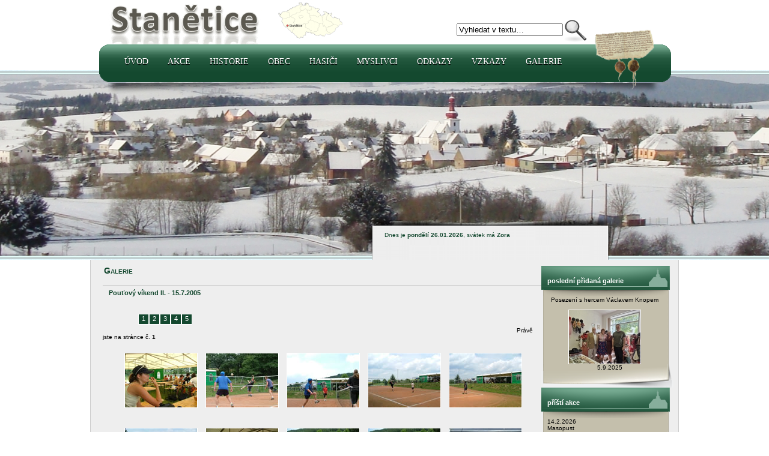

--- FILE ---
content_type: text/html
request_url: https://stanetice.cz/galerie_zobraz.php?id=33&strana=0&rok=2005
body_size: 3054
content:

	
<!DOCTYPE html PUBLIC "-//W3C//DTD XHTML 1.0 Transitional//EN" "DTD/xhtml1-transitional.dtd">
<html xmlns="http://www.w3.org/2007/xhtml" xml:lang="cs" lang="cs">
<head>
     <meta http-equiv="content-language" content="cs" />
     <meta http-equiv="content-type" content="text/html; charset=windows-1250" />
     <link rel="stylesheet" media="all" href="style.css" type="text/css" />
	 <meta name="description" content="Oficialni stranky obce Stanětice" />
	 <meta name="author" content="Banan - PavelVolmut@seznam.cz" />
	 <title>Stanětice - Galerie</title>
	 
<script type="text/javascript">
<!-- script pro potvrzovaci tabulku
  function confirmit(conftext, form)
  {
    var agree=confirm(conftext);
    if (agree)
       form.submit();
    else
       return false;
  }
//-->
</script> 	 
</head>

<body>
<div id="hlava1">

<div id="listina"><img id="listinaimg" src="images/1239.png" alt="Listina z roku 1239" height="120" width="110" /></div>
<div class="hlavicka"><a href="index.php" class="top" target="_self"><img src="images/stanetice.png" alt="Stanětice" border="0" height="84" width="440" /></a></div>

	<div class="hledani">
	  <form name='hledejkod' action='vyhledavani.php' method='post'>
     <table cellpadding='0' cellspacing='0'>
	 <tr><td class='hledat'>
	<input type="text" class="search" name='text' value="Vyhledat v textu&hellip;" onfocus="this.value=(this.value=='Vyhledat v textu&hellip;')? '' : this.value ;" />	 
	 </td><td><input type='hidden' name='search' value='dosearch' />
	 <input class='submitsearch' name='submit' type='image' src='images/hledat.png' value='hledat' title='Vyhledat v textu'/></td></tr>
	 </table>
	 </form>
	 </div>

<div id="celemenu"><div id="menu">
				<div><div id="stin">&nbsp;</div></div>
		  
				<ul class="menu">
<li class="cast prvni"><a class="men" href="index.php">Úvod</a></li>
<li class="cast prvni"><a class="men" href="akce.php">Akce</a>
<ul>
	<li class="cast druha"><a href="akce.php">Akce</a></li>
	<li class="cast druha"><a href="soutez.php">Fotosoutěž 2008</a></li>
</ul></li>
<li class="cast prvni"><a class="men" href="polozky.php?sid=3">Historie</a>
<ul>
	<li class="cast druha"><a href="polozky.php?sid=3">Historie obce</a></li>
	<li class="cast druha"><a href="polozky.php?sid=4">Slavné osobnosti</a></li>
	<li class="cast druha"><a href="polozky.php?sid=5">Zajímavosti</a></li>
	<li class="cast druha"><a href="galerie.php?rok=1">Historické fotografie</a></li>
	<li class="cast druha"><a href="kroniky.php">Kroniky a dokumenty</a></li>
</ul></li>
<li class="cast prvni"><a class="men" href="zastupitelstvo.php">Obec</a>
<ul>
<li class="cast druha"><a href="polozka.php?pid=502">Základní informace</a></li>
<li class="cast druha"><a href="rubrika.php">Společenská rubrika</a></li>
<li class="cast druha"><a href="zastupitelstvo.php">Zastupitelstvo</a></li>
<li class="cast druha"><a href="knihovna/index.php">Knihovna</a></li>
<li class="cast druha"><a href="clanky.php">Napsali o nás</a></li>
<li class="cast druha"><a href="polozky.php?sid=15">Stanětický občasník</a></li>
</ul></li>
<li class="cast prvni"><a class="men" href="sdh.php">Hasiči</a>
<ul>
	<li class="cast druha"><a href="sdh.php">Aktuální info</a></li>
	<li class="cast druha"><a href="polozky.php?sid=6">Z historie sboru</a></li>
	<li class="cast druha"><a href="sdh_mh.php">Mladí hasiči</a></li>
	<li class="cast druha"><a href="http://zensky-hasicsky-tym-5-okrsku.webnode.cz/" target="_blank">Ženský okrskový tým</a></li>
</ul></li>
<li class="cast prvni"><a class="men" href="myslivci.php">Myslivci</a>
<ul>
	<li class="cast druha"><a href="myslivci.php">Aktuální info</a></li>
	<li class="cast druha"><a href="galerie_zobraz.php?id=131">Historické fotografie</a></li>
	<li class="cast druha"><a href="polozka.php?pid=489">Jakub (Jack) Flor</a></li>
</ul></li>
<li class="cast prvni"><a class="men" href="polozka.php?pid=574">Odkazy</a>
<ul>
<li class="cast druha"><a href="http://www.hrichovice.cz" target="_blank">Hříchovice</a></li>
<li class="cast druha"><a href="http://www.fckozidoly.hrichovice.cz/" target="_blank">FC Kozí doly</a></li>
<li class="cast druha"><a href="http://bandzone.cz/bonavia" target="_blank">BONA VIA</a></li>
<li class="cast druha"><a href="http://www.emotion-photo.cz/" target="_blank">Emotion-photo</a></li>
<li class="cast druha"><a href="http://www.rebelia.eu/" target="_blank">Chodské kroje</a></li>
<li class="cast druha"><a href="http://www.obeczahorany.cz/" target="_blank">Obec Zahořany</a></li>
<li class="cast druha"><a href="http://sdhoprechtice.cz/" target="_blank">SDH Oprechtice</a></li>
</ul></li>
<li class="cast prvni"><a class="men" href="kniha.php">Vzkazy</a></li>
<li class="cast prvni"><a class="men" href="galerie.php">Galerie</a></li>
</ul>
</div></div><!--/menu--></div>	

<div id="divobrazek">
<div id="hornicara"></div>
<div id='foto_zima'></div>
<div id="dolnicara">&nbsp;
</div>
</div>
<div id="hlavni_pole" align="center">
	<div id="pocitadlo">
  		<br /><br /><br />Dnes je <b>pondělí 26.01.2026</b>, svátek má <b> Zora</b></div>
<div class="telo">

<div class="obsah">
<h1>Galerie<br /><br /></h1>

<h2>Pouťový víkend II. - 15.7.2005&nbsp;<br/></h2><br/> <br /><div class='galerie_obsah_navig'><a href='galerie_zobraz.php?id=33&strana=0&rok=2005' class='strankovani'>1</a> <a href='galerie_zobraz.php?id=33&strana=1&rok=2005' class='strankovani'>2</a>  <a href='galerie_zobraz.php?id=33&strana=2&rok=2005' class='strankovani'>3</a>  <a href='galerie_zobraz.php?id=33&strana=3&rok=2005' class='strankovani'>4</a>  <a href='galerie_zobraz.php?id=33&strana=4&rok=2005' class='strankovani'>5</a> </div><br /><br />Právě jste na stránce č. <b>1</b> <br /><br /><div class='galerie_obsah'><div class='galerie_nahled'><a href='galerie_detail.php?id=33&nr=1#fotografie' target='_self'><img src='galerie/poutovy_vikend05/small_img1.jpg' class='small_pict' align='middle'  /></a></div><div class='galerie_nahled'><a href='galerie_detail.php?id=33&nr=2#fotografie' target='_self'><img src='galerie/poutovy_vikend05/small_img2.jpg' class='small_pict' align='middle'  /></a></div><div class='galerie_nahled'><a href='galerie_detail.php?id=33&nr=3#fotografie' target='_self'><img src='galerie/poutovy_vikend05/small_img3.jpg' class='small_pict' align='middle'  /></a></div><div class='galerie_nahled'><a href='galerie_detail.php?id=33&nr=4#fotografie' target='_self'><img src='galerie/poutovy_vikend05/small_img4.jpg' class='small_pict' align='middle'  /></a></div><div class='galerie_nahled'><a href='galerie_detail.php?id=33&nr=5#fotografie' target='_self'><img src='galerie/poutovy_vikend05/small_img5.jpg' class='small_pict' align='middle'  /></a></div><br /><div class='galerie_nahled'><a href='galerie_detail.php?id=33&nr=6#fotografie' target='_self'><img src='galerie/poutovy_vikend05/small_img6.jpg' class='small_pict' align='middle'  /></a></div><div class='galerie_nahled'><a href='galerie_detail.php?id=33&nr=7#fotografie' target='_self'><img src='galerie/poutovy_vikend05/small_img7.jpg' class='small_pict' align='middle'  /></a></div><div class='galerie_nahled'><a href='galerie_detail.php?id=33&nr=8#fotografie' target='_self'><img src='galerie/poutovy_vikend05/small_img8.jpg' class='small_pict' align='middle'  /></a></div><div class='galerie_nahled'><a href='galerie_detail.php?id=33&nr=9#fotografie' target='_self'><img src='galerie/poutovy_vikend05/small_img9.jpg' class='small_pict' align='middle'  /></a></div><div class='galerie_nahled'><a href='galerie_detail.php?id=33&nr=10#fotografie' target='_self'><img src='galerie/poutovy_vikend05/small_img10.jpg' class='small_pict' align='middle'  /></a></div><br /><div class='galerie_nahled'><a href='galerie_detail.php?id=33&nr=11#fotografie' target='_self'><img src='galerie/poutovy_vikend05/small_img11.jpg' class='small_pict' align='middle'  /></a></div><div class='galerie_nahled'><a href='galerie_detail.php?id=33&nr=12#fotografie' target='_self'><img src='galerie/poutovy_vikend05/small_img12.jpg' class='small_pict' align='middle'  /></a></div><div class='galerie_nahled'><a href='galerie_detail.php?id=33&nr=13#fotografie' target='_self'><img src='galerie/poutovy_vikend05/small_img13.jpg' class='small_pict' align='middle'  /></a></div><div class='galerie_nahled'><a href='galerie_detail.php?id=33&nr=14#fotografie' target='_self'><img src='galerie/poutovy_vikend05/small_img14.jpg' class='small_pict' align='middle'  /></a></div><div class='galerie_nahled'><a href='galerie_detail.php?id=33&nr=15#fotografie' target='_self'><img src='galerie/poutovy_vikend05/small_img15.jpg' class='small_pict' align='middle'  /></a></div><br /><div class='galerie_nahled'><a href='galerie_detail.php?id=33&nr=16#fotografie' target='_self'><img src='galerie/poutovy_vikend05/small_img16.jpg' class='small_pict' align='middle'  /></a></div><div class='galerie_nahled'><a href='galerie_detail.php?id=33&nr=17#fotografie' target='_self'><img src='galerie/poutovy_vikend05/small_img17.jpg' class='small_pict' align='middle'  /></a></div><div class='galerie_nahled'><a href='galerie_detail.php?id=33&nr=18#fotografie' target='_self'><img src='galerie/poutovy_vikend05/small_img18.jpg' class='small_pict' align='middle'  /></a></div><div class='galerie_nahled'><a href='galerie_detail.php?id=33&nr=19#fotografie' target='_self'><img src='galerie/poutovy_vikend05/small_img19.jpg' class='small_pict' align='middle'  /></a></div><div class='galerie_nahled'><a href='galerie_detail.php?id=33&nr=20#fotografie' target='_self'><img src='galerie/poutovy_vikend05/small_img20.jpg' class='small_pict' align='middle'  /></a></div><br /></div><div class='galerie_obsah_navig'><a href='galerie.php' target='_self' class='galerie_navigace'>Zpět do galerií</a></div>

</div>

<div class="banner_right">

	 <table>
	 <tr>
	 <td class="top">poslední přidaná galerie</td>
	 </tr>
	 <tr>
	 <td class="middle" align="center">
	  
	 Posezení s hercem Václavem Knopem<br /><br /><a href='galerie_detail.php?id=308&amp;str=0&amp;nr=1' target='_self'><img src='galerie/knop25/small_img1.jpg' border='1' style='border-color: #FFFFFF' alt='Posezení s hercem Václavem Knopem' /><br /></a>	 </td>
	 </tr>
	 <tr>
	 <td class="bottom">5.9.2025&nbsp; </td>
	 </tr>
	 </table>     
	 
	 	 <table>
	 <tr>
	 <td class="top">příští akce</td>
	 </tr>
	 <tr>
	 <td class="tisk" align="center">
	  
	 <a href='akce.php?sid=1' class='tisk' title='více o akci'>14.2.2026&nbsp;<br />Masopust</a>	 </td>
	 </tr>
	 <tr>
	 <td class="bottom"></td>
	 </tr>
	 </table>   

	 <table>
	 <tr>
	 <td class="top">stalo se na domažlicku</td>
	 </tr>
	 <tr>
	 <td class="tisk" align="center">
	  
	  	 </td>
	 </tr>
	 <tr>
	 <td class="bottom"></td>
	 </tr>
	 </table>   

	<table>
	 <tr>
	 <td class="top">nové knížky v knihovně</td>
	 </tr>
	 <tr>
	 <td class="middle" align="center">
	  
	 <a href='knihovna/kniha.php?knid=1120' target='_self' title='Zobrazit knížku'><img src='knihovna/obalky/small/1120.jpg' border='1' style='border-color: #FFFFFF' alt='Zobrazit knížku' /></a><br />Ullrich Hortense<br />Láska je na palici	 </td>
	 </tr>
	 <tr>
	 <td class="bottom"></td>
	 </tr>
	 </table>  	 
	 
	 <table>
	 <tr>
	 <td class="top">Víceúčelové zařízení</td>
	 </tr>
	 <tr>
	 <td class="middle" align="center">
	  <a href='http://www.facebook.com/pages/V%C3%ADce%C3%BA%C4%8Delov%C3%A9-spole%C4%8Densk%C3%A9-za%C5%99%C3%ADzen%C3%AD-Stan%C4%9Btice/416089345124617' target='_self' title='Víceúčelové zařízení'><img src='images/hospoda.jpg' alt='Víceúčelové zařízení' border='1' style='border-color: #FFFFFF' /></a>
	 		 </td>
	 </tr>
	 <tr>
	 <td class="bottom"></td>
	 </tr>
	 </table>  	
</div></div>
</div>
	<div class="zapati">
		<div id="konec">  
		</div>
		<div id="dolnistin">  
		</div>
				<div id="nej">
				<div>
			<h3>Stanětické nej...</h3>
			<a href="polozka.php?pid=481" class="men">Kostel a socha sv. Kunhuty</a><br />
			<a href="polozka.php?pid=483" class="men">Koupaliště</a><br />
			<a href="polozka.php?pid=482" class="men">Dvůr</a><br />
			<a href="polozka.php?pid=486" class="men">Škola</a><br />
			<a href="polozka.php?pid=484" class="men">Víceúčelové zařízení</a><br />
			<a href="polozka.php?pid=585" class="men">Listina z roku 1239</a><br />
			<a href="polozka.php?pid=493" class="men">Prof. JUDr. Jiří Hoetzel</a><br />
			<a href="polozka.php?pid=489" class="men">Jakub (Jack) Flor</a><br />
			<a href="polozka.php?pid=562" class="men">Jiří Šlégl</a><br />
			<a href="polozka.php?pid=494" class="men">Božena Němcová ve Staněticích</a><br />
			<a href="polozka.php?pid=569" class="men">Hasičská kronika 1880 - 1961</a><br />
			<a href="polozka.php?pid=553" class="men">Kronika obce 1925 - 1974</a>
			</div>
		</div>
	</div>
	<div id="pata">
	<br /> 
	<a href="emaily.php" title="Přidejte svůj email">Odběr novinek</a>  | 
	<a href="rss_stanetice.php" title="RSS kanál">RSS</a> | 
	<a href="https://stanetice.cz/m/" title="Mobilní verze stránek">Mobilní verze</a> | 
	<a href="prihlaseni.php" title="Přihlásit se do interní části">Přihlásit se</a>  | 
	<a href="polozka.php?pid=595" title="Mapa stránek ">Mapa stránek</a>
	<br /><br />
	<h4>Stanětice &copy;</h4>
	</div>

</body>
</html>


--- FILE ---
content_type: text/css
request_url: https://stanetice.cz/style.css
body_size: 3957
content:
body {
background: #ffffff;
font-family: Verdana, Arial, Helvetica, sans-serif;
font-size: 10px;
font-weight:normal;
text-align: left;
color:#000000;
border:0px;
padding: 0px;
margin:0px;
}

h1 {
font-size: 14px;
font-weight: bold;
text-align: left;
font-variant: small-caps;
color:#14482F;
padding: 0px 0px 0px 2px;
margin: 0px;
border: 0px;
}

h2 {
font-size: 11px;
font-weight:bold;
text-align: left;
vertical-align:middle;
height:25px;
line-height:25px;
color:#14482F;
padding: 0px 5px 0px 10px;
margin: 0px;
border-top: 1px solid #CCCCCC;
}

h3 {
font-size: 14px;
font-weight: bold;
text-align: left;
font-variant: small-caps;
color:#ffffff;
padding: 0px 0px 5px 2px;
margin: 0px;
border: 0px;
}

h4 {
font-size: 13px;
font-weight: bold;
text-align: center;
font-variant: small-caps;
color:#666666;
padding: 0px 0px 5px 0px;
margin: 0px;
border: 0px;
}

h5 {
line-height:25px;
color:#000000;
padding: 0px 0px 0px 35px;
margin: 0px 0px 5px 0px;
border: 0px;
}

h6 {
font-size: 11px;
font-weight:bold;
text-align: left;
color:#000000;
padding: 0px 0px 0px 0px;
margin: 0px;
border: 0px;
}

a {
	color: #000000;
	font-size: 11px;
	text-decoration: none;
}
a:hover {
	color: #000000;
	font-size: 11px;
	text-decoration: underline;
}

a.top {
	color: #000000;
	font-size: 11px;
	text-decoration: none;
}
a.top:hover {
	color: #000000;
	font-size: 11px;
	text-decoration: none;
}

a.men {
	color: #ffffff;
	font-size: 11px;
	text-decoration: none;
}
a.men:hover {
	color: #FFFF66;
	font-size: 11px;
	text-decoration: none;
}

a.tisk {
	color: #000000;
	font-family:Verdana, Arial, Helvetica, sans-serif;
	font-size: 10px;
	font-weight:normal;
	text-decoration: none;
}
a.tisk:hover {
	color: #000000;
	font-family:Verdana, Arial, Helvetica, sans-serif;
	font-size: 10px;
	font-weight:normal;
	text-decoration: underline;
}

a.edit {	color:#FFFFFF; text-decoration: underline; font-size: 14px;}
a.edit:hover {color:#FFFFFF; text-decoration: none; font-size: 14px;}

a.group {
	display: block;
	border: 1px solid #BAD0E0;
	text-decoration: none;
	text-align: center;
    padding: 2px 10px;
	color: #000;
	margin:0;
	font-weight: bold;
}
a.group:hover {
	background-color: #FFF;
	text-decoration: none;
	text-align: center;
	color: #000;
}
a.group:visited {
	color: #000;
	text-align: center;
}
.smajl {
	display: inline;
	vertical-align: middle;
	border:0px;
}
.okraj {
	padding: 2px; 
	text-align:left;
	width:500px;
	margin:0px auto;
}

/*------------------------------------- Vzkazy ---------------------------------------------*/
.kom{margin-left: 60px; text-align: center; width: 640px; border:0px;}
.kom0{margin-left: 60px; width: 640px; border:1px solid #006666;}
.kom1{width: 626px; margin: 2px; padding: 2px; text-align: left; padding-left: 6px; color: #ffffff; border:1px solid #006666; background-color: #14482F;}
.kom2{margin: 2px; width: 626px; padding: 2px 2px 2px 2px; text-align: left; border:0px; min-height: 36px; _height: 36px;}
.kom3{padding-right: 6px; text-align:right; color: #ffffff; }
.kom4{padding-right: 6px; text-align:left; float:left; color: #ffffff; }

.okresult {
	width: 50%;
	margin: 20px 20px 20px 80px;
	background: #4C9E09 url('images/i_zelene.png') no-repeat bottom left;
	color: #006600;
	border:3px solid #006600;
	border:0px;
	padding: 2px 4px;
}


p, pre, dir {
font-size: 11px;
font-weight:normal;
text-align: left;
color:#000000;
padding: 5px 20px 5px 10px;
margin: 0px;
border: 0px;
}

p.clanky {
text-align: right;
}

.obsah td {
font-size: 11px;
text-align: left;
vertical-align: top;
margin: 0px auto;
padding: 0px 0px 0px 10px;
border: 0px;
}

.obsah th {
font-size: 11px;
text-align: left;
vertical-align: top;
margin: 0px auto;
padding: 0px 0px 0px 10px;
border: 0px;
}

.obsah tr {
font-size: 11px;
text-align: left;
vertical-align: top;
margin: 0px auto;
padding: 0px 0px 0px 10px;
border: 0px;
}

.soutez td {
font-size: 11px;
text-align: left;
vertical-align: top;
margin: 0px auto;
padding: 0px 0px 0px 0px;
border: 0px;
}

.radek1 {
	background: #DDDDDD;
	padding: 3px 3px 3px 3px;
}
.radek2 {
	background: #CCCCCC;
	padding: 3px 3px 3px 3px;
}
.radek3 {
	background: #CCFFCC;
	padding: 3px 3px 3px 3px;
}

.erb {
        border : 0px;
        float : right;
        clear: right;
        margin: 2px 5px 2px 0;
}

/* download - druhy odkazů */
a.download             { display: block; padding:6px 60px 3px 0; margin: 6px 10px 0px 15px; text-align:right; clear:both; border: 1px dotted #ccc;}
a.filepdf { background-image: url('images/ikony/ikona_pdf.gif'); background-repeat:no-repeat; background-position: 95% 100%;}
a.filedoc { background-image: url('images/ikony/ikona_doc.gif'); background-repeat:no-repeat; background-position: 95% 100%;}
a.filexls { background-image: url('images/ikony/ikona_xls.gif'); background-repeat:no-repeat; background-position: 95% 100%;}
a.filewww { background-image: url('images/ikony/ikona_ie.gif');  background-repeat:no-repeat; background-position: 95% 100%;}
a.fileimg { background-image: url('images/ikony/ikona_img.gif'); background-repeat:no-repeat; background-position: 95% 100%;}
a.filegallery { background-image: url('images/ikony/ikona_gallery.jpg');  background-repeat:no-repeat; background-position: 95% 100%;}

/* download2 - druhy odkazů */
a.download2            { display: block; padding:6px 60px 3px 0; margin: 0px 10px 0px 15px; text-align:right; clear:both; border: 1px dotted #ccc;}

.datum {
font-size: 9px;
font-weight:bold;
text-align: right;
color:#000000;
padding: 0px 20px 0px 0px;
margin: 0px;
border: 0px;
}

.novinky {
font-size: 11px;
font-weight:normal;
text-align: left;
color:#000000;
padding: 5px 20px 5px 10px;
margin: 0px;
border: 0px;
}

dir.datum {
font-size: 9px;
font-weight:normal;
text-align: right;
color:#000000;
padding: 0px 20px 0px 0px;
margin: 0px;
border: 0px;
}

/* ----------zacatek - hlavní pole-------------- */
div#hlavni_pole {
width: 980px;	
text-align: center;
padding: 0px;
margin: 0 auto;
}
/* ----------konec - hlavní pole-------------- */

/* ----------zacatek - hlavicka-------------- */
div#hlava1 {z-index:1; width: 980px;	text-align: center; padding: 0px; margin: 0 auto; border:0px;}
#listina{width:980px;position:relative;height:0;font-size:1%;margin:0 auto;z-index:20;}
#listinaimg{position:absolute;right:35px;top:35px;}

#zvetseni{position:relative; height:0;font-size:1%;margin:0 auto;z-index:20;}
#zvetseniimg{position:absolute; left:5px; top:15px; border:0px;}

.hlavicka {
float:left;
width: 440px;	
height:84px;
text-align: left;
padding: 0px 0px 0px 20px;
margin: 0px;
border:0px;
}
.hledani {
width: 240px;
height:44px;
float:left;
text-align: center;
font-size: 11px;
padding: 30px 0px 10px 150px;
}
.hledat{text-align: left; font-weight: bold; background: transparent; margin: 0px; padding: 0px; color: #fff;}
/* ----------konec - hlavicka-------------- */

/* ----------zacatek - hlavní fotka-------------- */
#divobrazek{float:left;background:#ffffff; width:100%;position:relative;z-index:2;margin:-30px 0 0 0;}
#dolnicara{float:left; width:100%; background:transparent url(images/cara_dolni.png) repeat-x 0 0; position:relative;height:7px;}
#hornicara{float:left; width:100%; background:transparent url(images/cara_horni.png) repeat-x 0 0;height:7px;}
#pocitadlo{width:450px; height:80px;text-align:left;z-index:21; margin:-80px 0px 0px 0px; padding:0px 40px 0px 50px; float:right;position:relative;background:transparent url(images/pocitadlo.png) no-repeat 0 0; font-size: 10px; font-weight:normal; color:#14482F;}

#foto_jaro{float:left; position:relative;background:transparent url(images/foto_jaro.jpg) no-repeat 50% 0;width:100%;margin:0;height:302px;}
html>body #foto_jaro{min-height:302px;height:auto;}
#foto_leto{float:left; position:relative;background:transparent url(images/foto_leto.jpg) no-repeat 50% 0;width:100%;margin:0;height:302px;}
html>body #foto_leto{min-height:302px;height:auto;}
#foto_podzim{float:left; position:relative;background:transparent url(images/foto_podzim.jpg) no-repeat 50% 0;width:100%;margin:0;height:302px;}
html>body #foto_podzim{min-height:302px;height:auto;}
#foto_zima{float:left; position:relative;background:transparent url(images/foto_zima.jpg) no-repeat 50% 0;width:100%;margin:0;height:302px;}
html>body #foto_zima{min-height:302px;height:auto;}

/* ----------konec - hlavní fotka-------------- */

/* ----------zacatek - telo -------------- */
.telo {
float:left;
width: 978px;	
background:#EEEEEE;
padding: 10px 0px 10px 0px;
border-left: 1px solid #CCCCCC;
border-right: 1px ridge #CCCCCC;
margin: 0px;
}
/* ----------konec - telo -------------- */

/* ----------zacatek - obsah v tele-------------- */
.obsah {
float:left;
text-align: left;
width: 730px;	
border: 0px;
padding: 0px;
margin: 0px 0px 0px 20px;
}
/* ----------konec - obsah v tele-------------- */




/* ----------zacatek - zapati-------------- */
#konec{height:26px;background:transparent url(images/zapati.png) no-repeat 50% 0; z-index:50;}
#dolnistin{height:20px;background:transparent url(images/stin.png) no-repeat 50% 0; z-index:50;}
#pata{float:left; width:100%; background:transparent url(images/cara_dolni.png) repeat-x 0 0;height:7px; text-align: center;}
#nej{width:980px;position:relative;margin:0 auto; padding: 0px 0px 0px 15px; text-align: left;}
.zapati {
float:left;
text-align: center;
width: 100%;	
height:200px;
background: #79604A url('images/nej.jpg') no-repeat 50% 100%;
border:0px;
padding:0 0 51px 0;
margin: 0px;
}
 /*----------konec - zapati-------------- */



/* ----------zacatek - pravý banner-------------- */
.banner_right {
width: 220px;
float:left;
text-align: left;
padding:0px;
margin: 0px;
border:0px;
}

.banner_right table {
width: 220px;
border-collapse:collapse;
border:0px;
padding: 0px;
margin: 0px;
}

.banner_right form {
border:0px;
padding: 0px;
margin: 0px;
}

.banner_right table tr td.top {
width: 220px;
height: 51px;
background: transparent url('images/banner_horni.png') no-repeat 0 0;
font-size:11px;
font-weight:bold;
color:#ffffff;
padding: 0px 0px 0px 10px;
margin: 0px;
border:0px;
}

.banner_right table tr td.middle {
width: 220px;
background: transparent url('images/banner.png') repeat-y 0 0;
font-size:10px;
font-weight:normal;
color:#000000;
padding: 0px 20px 0px 10px;
margin: 0px;
border:0px;
}

.banner_right table tr td.bottom {
width: 220px;
height: 39px;
background: transparent url('images/banner_dolni.png') no-repeat 0 100%;
padding: 0px 0px 0px 10px;
text-align: center;
vertical-align: top;
margin: 0px;
border:0px;
}

.banner_right table tr td.anketa {
width: 220px;
background: transparent url('images/banner.png') repeat-y 0 0;
font-size:10px;
font-weight:normal;
color:#FFFFFF;
padding: 0px 20px 0px 10px;
margin: 0px;
border:0px;
}

.banner_right table tr td.tisk {
width: 220px;
background: transparent url('images/banner.png') repeat-y 0 0;
font-size:10px;
text-align: left;
font-weight:normal;
color:#000000;
padding: 0px 20px 0px 10px;
margin: 0px;
border:0px;
}

.tisk4{
float: left;
width: 190px;}

.tisk1{
float: left;
width: 10px;}

.tisk2{
float: left;
width: 170px;}

/* ----------konec - pravý banner-------------- */

/* ----------formulářová pole v update-------------- */
input#text, textarea {
width:500px;
font-size: 12px;
font-weight:normal;
text-align: left;
color:#000000;
}

input#text1 {
width:100px;
font-size: 12px;
font-weight:normal;
text-align: left;
color:#000000;
}

input#submit {
font-size: 12px;
font-weight:normal;
text-align: center;
color:#000000;
}

img.small_pict {
border-color:#FFFFFF;
border-width: 1px;
border-style:solid;
}

img.small_pict1 {
border-color:#FF0000;
border-width: 4px;
border-style:solid;
}

.galerie_obsah {
/*float:left; */
text-align: center;
/*width: 720px;	*/
padding: 10px 0px 5px 29px;
margin: 0px;
border: 0px;
}

.galerie_komentar {
font-size: 11px;
vertical-align: top;
text-align: left;
padding: 0px 0px 0px 90px;
margin: 0px;
border: 0px;
}

.galcom {
background:transparent;
border: 1px solid #AAAAAA;
font-size: 10px;
padding: 5px;
margin: 0px;
}

.nosorry {
	text-align: center;
	font-size: 15px;
	width: 40%;
	margin: 5px 5px 5px 10px;
	background: #FF0000;
	color: #fff;
	border:1px solid #000;
	padding: 2px 4px;
}	

.galerie_prehled {
float:left;
text-align: center;
vertical-align: bottom;
padding: 0px 0px 0px 20px;
margin: 0px;
border: 0px;
}

.galerie_obsah_navig {
float:left;
text-align: center;
width: 630px;	
padding: 0px 0px 5px 59px;
margin: 0px;
border: 0px;
}

.galerie_nahled {
float:left;
text-align: center;
vertical-align:middle;
width: 135px;	
height:125px;
padding: 0px;
margin: 0px;
border: 0px;
}

a.galerie_navigace:link, a.galerie_navigace:visited {
display: block;
float:left;
width: 130px;
height: 16px;
font-weight:normal;
color:#ffffff;
line-height: 15px;
text-align: center;
text-decoration: none;
padding: 0px 5px 0px 5px;
border-style:solid;
border-color:#FFFFFF;
border-width: 1px;
margin: 0px;
background-color: #14482F;
}

a.galerie_navigace:hover {
display: block;
float:left;
width: 130px;
height: 16px;
font-weight:normal;
color: #ffffff;
line-height: 15px;
text-align: center;
text-decoration: none;
padding: 0px 5px 0px 5px;
border-style:solid;
border-color:#FFFFFF;
border-width: 1px;
margin: 0px;
background-color: #779E99;
}

a.strankovani:link, a.strankovani:visited {
display: block;
float:left;
height: 16px;
font-weight:normal;
color:#ffffff;
line-height: 15px;
text-align: center;
text-decoration: none;
padding: 0px 5px 0px 5px;
border-style:solid;
border-color:#FFFFFF;
border-width: 1px;
margin: 0px;
background-color: #14482F;
}

a.strankovani:hover {
display: block;
float:left;
height: 16px;
font-weight:normal;
color: #ffffff;
line-height: 15px;
text-align: center;
text-decoration: none;
padding: 0px 5px 0px 5px;
border-style:solid;
border-color:#FFFFFF;
border-width: 1px;
margin: 0px;
background-color: #779E99;
}

.polllines {
        margin: 0 0 5px 15px;
}
a.pollitems {
        display: block;
        text-decoration: none;
        color: #E0E0E0;
        padding: 3px 0 0 15px;
        background-position: 4px 8px;
        background-repeat: no-repeat;
}
a.pollitems:hover {
        color: #FFF;
}

.holka {color: magenta; font-size: 13px; font-weight:bold;}
.kluk {color: blue; font-size: 13px; font-weight:bold;}
.zemrel {color: black; font-size: 13px; font-weight:bold;}
.chalupa {color: gray; font-size: 13px; font-weight:bold;}

img.ramecek{border-color:#FFFFFF; border-width: 1px; border-style:solid; margin: 0px 2px 0px 0px;}
img.ramecek2{border-color:#FFFFFF; border-width: 1px; border-style:solid;}

img.galerie{border: 0px; margin: 0px 5px 0px 5px;}

/* fotka ve skriptu*/
#previewImage{
	z-index: 100;
	position:absolute;
	border:1px solid #000;
	background:#006633;
	padding:5px;
	display:none;
	color:#fff;
	text-align: center;
	}
#previewImage img{
/*
width:400px;
height:300px;*/
}

.false {
	text-align: center;
	display: block;
	font-size: 14px;
	width: 98%;
	margin: 4px 5px 5px 5px;
	background: #D41F0D url('images/i_cervene.png') no-repeat bottom left;
	color: #fff;
	border:0px;
	padding: 2px 4px;
}


.true {
text-align: center;
display: block;
	font-size: 14px;
	width: 98%;
	margin: 25px 5px 5px 5px;
	background: #4C9E09 url('images/i_zelene.png') no-repeat bottom left;
	color: #fff;
	border:0px;
	padding: 2px 4px;
}

/*.......................................................menu.................................................................................*/
#stin{float:left; position:absolute;left:0;top:64px;z-index:10;display:block;background:transparent url(images/stin.png) no-repeat 50% 0;width:950px;height:29px;}
#celemenu{float:left; width:980px;margin:0px 0px 0px 15px; auto;position:relative;top:-10px;z-index:11;padding:0; background:transparent url(images/menu_dolni.png) no-repeat 0 100%;}
#menu{float:left; margin:0; auto;position:relative;padding:0; width:980px;overflow:visible;z-index:12;background:transparent url(images/menu_horni.png) no-repeat 0 0;}

#menu li{float:left;position:relative;text-align:left;display:inline-block;padding:1px 0 0 32px;list-style-type:none;margin:0;}
#menu ul.menu{margin:0px; padding:0px 0px 0px 10px; float:left;width:812px;}
#menu li ul{margin:0 -5px 0 0;padding:3px 10px 12px 20px;}
#menu li li ul{margin:0;padding:0;position:absolute;left:165px;top:10px;box-shadow:0 0 7px rgba(0,0,0,0.3);}
#menu li li{font-weight:normal;border-left:1px #265B42 solid;border-right:1px #265B42 solid;border-bottom:1px #265B42 solid;padding:0 0 1px 0;margin:0;line-height:120%;} /* ----------barva borderů-------------- */
#menu li a{padding:20px 0 26px 0;font-family:GnuolaneFreeWeb;font-size:140%;text-transform:uppercase;text-shadow:0 1px 1px #000000;display:block;position:relative;z-index:10;text-decoration:none;}
#menu li a:hover,#menu li a:focus,#menu li a:active{text-decoration:underline;}
#menu li li a{border-left:1px #508264 solid;border-right:1px #265B42 solid;border-top:1px #265B42 solid;text-transform:none;color:white;padding:0;width:auto;height:1px;position:static;display:inline;}
html>body #menu li li a,html>body #menu li a{width:auto;height:auto;}
#menu li.akt,#menu a#osmakt,#menu a#osmakt:hover{text-decoration:none;}
#menu a#osmakt:hover{text-decoration:none;}
div#nadmenu{display:block;font-weight:normal;padding:18px 10px 0 20px;font-size:92%;margin-bottom:0;}
#menu .sf{margin-top:-1px;height:0;}
#menu ul ul{padding:0 0 19px 0;background:transparent url(images/banner_dolnimenu.png) no-repeat 0 100%;}
#menu ul ul li.rzb a{color:#ffffff;}
#menu ul ul .rzb,#menu li li:hover{background-color:#508264;} /* ----------světlejší zelená-------------- */
#menu ul li.rzb li.cast a,#menu li li a#osmakt.aktodk:hover{color:#ffffff;}  
#menu li li.akt:hover{background-color:#006600;}
#menu li:hover li>a{color:#2F658E;}
#menu li:hover li>a:hover, #menu li:hover li:hover>a,#menu li li a:hover{color:#FFDE00;} /* ----------žlutý text-------------- */
#menu li li a#osmakt,#menu li li a#osmakt:hover{color:#FFDE00;}
#menu li li a:hover,#menu li li a:focus,#menu li li a:active{text-decoration:none;}
.menu ul{list-style:none;display:none;width:220px;position:absolute;z-index:30;left:24px;margin:-1px 0 0 0;top:100%;font-size:92%;line-height:normal;padding:10px 0;font-weight:normal;}
.menu ul ul{font-size:100%;}
.menu li li{margin:0;display:block!important;background-color:#14482F;font-weight:normal;border:0;width:220px;padding:0 0 0 18px;text-transform:none;}
#menu ul>li li{float:none;width:auto;}
#menu li li a{font-family:Verdana;font-size:116%;width:auto;text-decoration:none;color:#ffffff;display:block;padding:7px 5px 10px 37px;background-image:url(images/menu_sipka.png);background-repeat:no-repeat;background-position:18px 0.9em;text-shadow:1px 1px 2px #000000;font-weight:normal;}
#menu li li a:link,#menu li li a:visited{color:#ffffff;}
#menu ul>li li a{height:auto;}
#menu ul ul li.rozb2,#menu ul ul li.prvni{padding-left:0px;}
.menu li:hover{z-index:100;}
.menu li:hover ul ul{display:none;}
.menu li:hover ul,.menu ul li:hover>ul{display:block;}
#menu ul ul li a,#menu ul ul li.rozb2 a{background-color:transparent!important;}
.rozb,.rozb2{z-index:50;}
.druha,.prvni{z-index:30;}
* html .menu li li{float:left;}